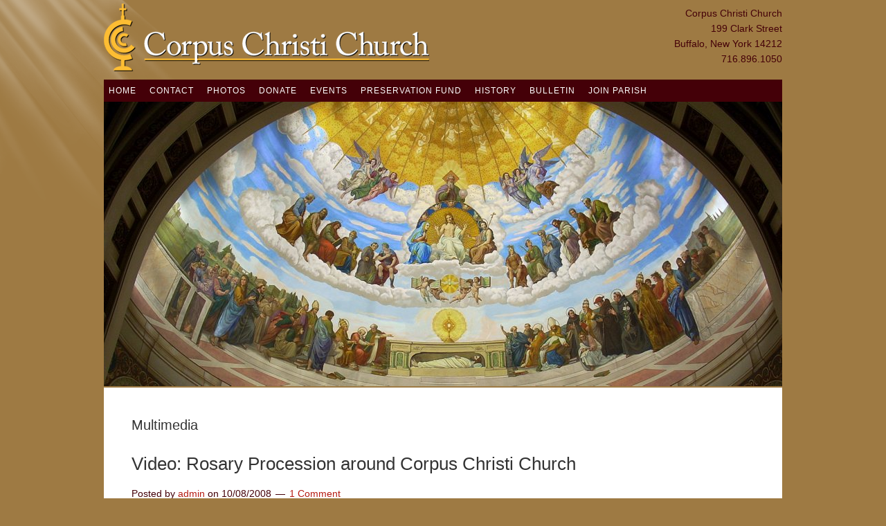

--- FILE ---
content_type: text/html; charset=UTF-8
request_url: https://corpuschristibuffalo.org/site/?cat=6&paged=111
body_size: 10073
content:
<!DOCTYPE html>
<html lang="en">
<head>
<meta charset="UTF-8" />
<title>Multimedia: Page 111</title>
<meta name='robots' content='max-image-preview:large' />
<meta name="viewport" content="width=device-width" />
<meta name="generator" content="WordPress 6.9" />
<link rel='dns-prefetch' href='//stats.wp.com' />
<link rel='dns-prefetch' href='//v0.wordpress.com' />
<link rel='preconnect' href='//i0.wp.com' />
<link rel="alternate" type="application/rss+xml" title="Corpus Christi Church &raquo; Feed" href="https://corpuschristibuffalo.org/site/?feed=rss2" />
<link rel="alternate" type="application/rss+xml" title="Corpus Christi Church &raquo; Comments Feed" href="https://corpuschristibuffalo.org/site/?feed=comments-rss2" />
<link rel="alternate" type="application/rss+xml" title="Corpus Christi Church &raquo; Multimedia Category Feed" href="https://corpuschristibuffalo.org/site/?feed=rss2&#038;cat=6" />
<style id='wp-img-auto-sizes-contain-inline-css' type='text/css'>
img:is([sizes=auto i],[sizes^="auto," i]){contain-intrinsic-size:3000px 1500px}
/*# sourceURL=wp-img-auto-sizes-contain-inline-css */
</style>
<style id='wp-emoji-styles-inline-css' type='text/css'>

	img.wp-smiley, img.emoji {
		display: inline !important;
		border: none !important;
		box-shadow: none !important;
		height: 1em !important;
		width: 1em !important;
		margin: 0 0.07em !important;
		vertical-align: -0.1em !important;
		background: none !important;
		padding: 0 !important;
	}
/*# sourceURL=wp-emoji-styles-inline-css */
</style>
<link rel='stylesheet' id='wp-block-library-css' href='https://corpuschristibuffalo.org/site/wp-includes/css/dist/block-library/style.min.css?ver=6.9' type='text/css' media='all' />
<style id='global-styles-inline-css' type='text/css'>
:root{--wp--preset--aspect-ratio--square: 1;--wp--preset--aspect-ratio--4-3: 4/3;--wp--preset--aspect-ratio--3-4: 3/4;--wp--preset--aspect-ratio--3-2: 3/2;--wp--preset--aspect-ratio--2-3: 2/3;--wp--preset--aspect-ratio--16-9: 16/9;--wp--preset--aspect-ratio--9-16: 9/16;--wp--preset--color--black: #000000;--wp--preset--color--cyan-bluish-gray: #abb8c3;--wp--preset--color--white: #ffffff;--wp--preset--color--pale-pink: #f78da7;--wp--preset--color--vivid-red: #cf2e2e;--wp--preset--color--luminous-vivid-orange: #ff6900;--wp--preset--color--luminous-vivid-amber: #fcb900;--wp--preset--color--light-green-cyan: #7bdcb5;--wp--preset--color--vivid-green-cyan: #00d084;--wp--preset--color--pale-cyan-blue: #8ed1fc;--wp--preset--color--vivid-cyan-blue: #0693e3;--wp--preset--color--vivid-purple: #9b51e0;--wp--preset--gradient--vivid-cyan-blue-to-vivid-purple: linear-gradient(135deg,rgb(6,147,227) 0%,rgb(155,81,224) 100%);--wp--preset--gradient--light-green-cyan-to-vivid-green-cyan: linear-gradient(135deg,rgb(122,220,180) 0%,rgb(0,208,130) 100%);--wp--preset--gradient--luminous-vivid-amber-to-luminous-vivid-orange: linear-gradient(135deg,rgb(252,185,0) 0%,rgb(255,105,0) 100%);--wp--preset--gradient--luminous-vivid-orange-to-vivid-red: linear-gradient(135deg,rgb(255,105,0) 0%,rgb(207,46,46) 100%);--wp--preset--gradient--very-light-gray-to-cyan-bluish-gray: linear-gradient(135deg,rgb(238,238,238) 0%,rgb(169,184,195) 100%);--wp--preset--gradient--cool-to-warm-spectrum: linear-gradient(135deg,rgb(74,234,220) 0%,rgb(151,120,209) 20%,rgb(207,42,186) 40%,rgb(238,44,130) 60%,rgb(251,105,98) 80%,rgb(254,248,76) 100%);--wp--preset--gradient--blush-light-purple: linear-gradient(135deg,rgb(255,206,236) 0%,rgb(152,150,240) 100%);--wp--preset--gradient--blush-bordeaux: linear-gradient(135deg,rgb(254,205,165) 0%,rgb(254,45,45) 50%,rgb(107,0,62) 100%);--wp--preset--gradient--luminous-dusk: linear-gradient(135deg,rgb(255,203,112) 0%,rgb(199,81,192) 50%,rgb(65,88,208) 100%);--wp--preset--gradient--pale-ocean: linear-gradient(135deg,rgb(255,245,203) 0%,rgb(182,227,212) 50%,rgb(51,167,181) 100%);--wp--preset--gradient--electric-grass: linear-gradient(135deg,rgb(202,248,128) 0%,rgb(113,206,126) 100%);--wp--preset--gradient--midnight: linear-gradient(135deg,rgb(2,3,129) 0%,rgb(40,116,252) 100%);--wp--preset--font-size--small: 13px;--wp--preset--font-size--medium: 20px;--wp--preset--font-size--large: 36px;--wp--preset--font-size--x-large: 42px;--wp--preset--spacing--20: 0.44rem;--wp--preset--spacing--30: 0.67rem;--wp--preset--spacing--40: 1rem;--wp--preset--spacing--50: 1.5rem;--wp--preset--spacing--60: 2.25rem;--wp--preset--spacing--70: 3.38rem;--wp--preset--spacing--80: 5.06rem;--wp--preset--shadow--natural: 6px 6px 9px rgba(0, 0, 0, 0.2);--wp--preset--shadow--deep: 12px 12px 50px rgba(0, 0, 0, 0.4);--wp--preset--shadow--sharp: 6px 6px 0px rgba(0, 0, 0, 0.2);--wp--preset--shadow--outlined: 6px 6px 0px -3px rgb(255, 255, 255), 6px 6px rgb(0, 0, 0);--wp--preset--shadow--crisp: 6px 6px 0px rgb(0, 0, 0);}:where(.is-layout-flex){gap: 0.5em;}:where(.is-layout-grid){gap: 0.5em;}body .is-layout-flex{display: flex;}.is-layout-flex{flex-wrap: wrap;align-items: center;}.is-layout-flex > :is(*, div){margin: 0;}body .is-layout-grid{display: grid;}.is-layout-grid > :is(*, div){margin: 0;}:where(.wp-block-columns.is-layout-flex){gap: 2em;}:where(.wp-block-columns.is-layout-grid){gap: 2em;}:where(.wp-block-post-template.is-layout-flex){gap: 1.25em;}:where(.wp-block-post-template.is-layout-grid){gap: 1.25em;}.has-black-color{color: var(--wp--preset--color--black) !important;}.has-cyan-bluish-gray-color{color: var(--wp--preset--color--cyan-bluish-gray) !important;}.has-white-color{color: var(--wp--preset--color--white) !important;}.has-pale-pink-color{color: var(--wp--preset--color--pale-pink) !important;}.has-vivid-red-color{color: var(--wp--preset--color--vivid-red) !important;}.has-luminous-vivid-orange-color{color: var(--wp--preset--color--luminous-vivid-orange) !important;}.has-luminous-vivid-amber-color{color: var(--wp--preset--color--luminous-vivid-amber) !important;}.has-light-green-cyan-color{color: var(--wp--preset--color--light-green-cyan) !important;}.has-vivid-green-cyan-color{color: var(--wp--preset--color--vivid-green-cyan) !important;}.has-pale-cyan-blue-color{color: var(--wp--preset--color--pale-cyan-blue) !important;}.has-vivid-cyan-blue-color{color: var(--wp--preset--color--vivid-cyan-blue) !important;}.has-vivid-purple-color{color: var(--wp--preset--color--vivid-purple) !important;}.has-black-background-color{background-color: var(--wp--preset--color--black) !important;}.has-cyan-bluish-gray-background-color{background-color: var(--wp--preset--color--cyan-bluish-gray) !important;}.has-white-background-color{background-color: var(--wp--preset--color--white) !important;}.has-pale-pink-background-color{background-color: var(--wp--preset--color--pale-pink) !important;}.has-vivid-red-background-color{background-color: var(--wp--preset--color--vivid-red) !important;}.has-luminous-vivid-orange-background-color{background-color: var(--wp--preset--color--luminous-vivid-orange) !important;}.has-luminous-vivid-amber-background-color{background-color: var(--wp--preset--color--luminous-vivid-amber) !important;}.has-light-green-cyan-background-color{background-color: var(--wp--preset--color--light-green-cyan) !important;}.has-vivid-green-cyan-background-color{background-color: var(--wp--preset--color--vivid-green-cyan) !important;}.has-pale-cyan-blue-background-color{background-color: var(--wp--preset--color--pale-cyan-blue) !important;}.has-vivid-cyan-blue-background-color{background-color: var(--wp--preset--color--vivid-cyan-blue) !important;}.has-vivid-purple-background-color{background-color: var(--wp--preset--color--vivid-purple) !important;}.has-black-border-color{border-color: var(--wp--preset--color--black) !important;}.has-cyan-bluish-gray-border-color{border-color: var(--wp--preset--color--cyan-bluish-gray) !important;}.has-white-border-color{border-color: var(--wp--preset--color--white) !important;}.has-pale-pink-border-color{border-color: var(--wp--preset--color--pale-pink) !important;}.has-vivid-red-border-color{border-color: var(--wp--preset--color--vivid-red) !important;}.has-luminous-vivid-orange-border-color{border-color: var(--wp--preset--color--luminous-vivid-orange) !important;}.has-luminous-vivid-amber-border-color{border-color: var(--wp--preset--color--luminous-vivid-amber) !important;}.has-light-green-cyan-border-color{border-color: var(--wp--preset--color--light-green-cyan) !important;}.has-vivid-green-cyan-border-color{border-color: var(--wp--preset--color--vivid-green-cyan) !important;}.has-pale-cyan-blue-border-color{border-color: var(--wp--preset--color--pale-cyan-blue) !important;}.has-vivid-cyan-blue-border-color{border-color: var(--wp--preset--color--vivid-cyan-blue) !important;}.has-vivid-purple-border-color{border-color: var(--wp--preset--color--vivid-purple) !important;}.has-vivid-cyan-blue-to-vivid-purple-gradient-background{background: var(--wp--preset--gradient--vivid-cyan-blue-to-vivid-purple) !important;}.has-light-green-cyan-to-vivid-green-cyan-gradient-background{background: var(--wp--preset--gradient--light-green-cyan-to-vivid-green-cyan) !important;}.has-luminous-vivid-amber-to-luminous-vivid-orange-gradient-background{background: var(--wp--preset--gradient--luminous-vivid-amber-to-luminous-vivid-orange) !important;}.has-luminous-vivid-orange-to-vivid-red-gradient-background{background: var(--wp--preset--gradient--luminous-vivid-orange-to-vivid-red) !important;}.has-very-light-gray-to-cyan-bluish-gray-gradient-background{background: var(--wp--preset--gradient--very-light-gray-to-cyan-bluish-gray) !important;}.has-cool-to-warm-spectrum-gradient-background{background: var(--wp--preset--gradient--cool-to-warm-spectrum) !important;}.has-blush-light-purple-gradient-background{background: var(--wp--preset--gradient--blush-light-purple) !important;}.has-blush-bordeaux-gradient-background{background: var(--wp--preset--gradient--blush-bordeaux) !important;}.has-luminous-dusk-gradient-background{background: var(--wp--preset--gradient--luminous-dusk) !important;}.has-pale-ocean-gradient-background{background: var(--wp--preset--gradient--pale-ocean) !important;}.has-electric-grass-gradient-background{background: var(--wp--preset--gradient--electric-grass) !important;}.has-midnight-gradient-background{background: var(--wp--preset--gradient--midnight) !important;}.has-small-font-size{font-size: var(--wp--preset--font-size--small) !important;}.has-medium-font-size{font-size: var(--wp--preset--font-size--medium) !important;}.has-large-font-size{font-size: var(--wp--preset--font-size--large) !important;}.has-x-large-font-size{font-size: var(--wp--preset--font-size--x-large) !important;}
/*# sourceURL=global-styles-inline-css */
</style>

<style id='classic-theme-styles-inline-css' type='text/css'>
/*! This file is auto-generated */
.wp-block-button__link{color:#fff;background-color:#32373c;border-radius:9999px;box-shadow:none;text-decoration:none;padding:calc(.667em + 2px) calc(1.333em + 2px);font-size:1.125em}.wp-block-file__button{background:#32373c;color:#fff;text-decoration:none}
/*# sourceURL=/wp-includes/css/classic-themes.min.css */
</style>
<link rel='stylesheet' id='topbar-css' href='https://corpuschristibuffalo.org/site/wp-content/plugins/top-bar/inc/../css/topbar_style.css?ver=6.9' type='text/css' media='all' />
<link rel='stylesheet' id='omega-style-css' href='https://corpuschristibuffalo.org/site/wp-content/themes/church/style.css?ver=6.9' type='text/css' media='all' />
<style id='jetpack_facebook_likebox-inline-css' type='text/css'>
.widget_facebook_likebox {
	overflow: hidden;
}

/*# sourceURL=https://corpuschristibuffalo.org/site/wp-content/plugins/jetpack/modules/widgets/facebook-likebox/style.css */
</style>
<link rel='stylesheet' id='jetpack-subscriptions-css' href='https://corpuschristibuffalo.org/site/wp-content/plugins/jetpack/_inc/build/subscriptions/subscriptions.min.css?ver=15.4' type='text/css' media='all' />
<link rel='stylesheet' id='sharedaddy-css' href='https://corpuschristibuffalo.org/site/wp-content/plugins/jetpack/modules/sharedaddy/sharing.css?ver=15.4' type='text/css' media='all' />
<link rel='stylesheet' id='social-logos-css' href='https://corpuschristibuffalo.org/site/wp-content/plugins/jetpack/_inc/social-logos/social-logos.min.css?ver=15.4' type='text/css' media='all' />
<script type="text/javascript" src="https://corpuschristibuffalo.org/site/wp-content/plugins/jquery-updater/js/jquery-3.7.1.min.js?ver=3.7.1" id="jquery-core-js"></script>
<script type="text/javascript" src="https://corpuschristibuffalo.org/site/wp-content/plugins/jquery-updater/js/jquery-migrate-3.5.2.min.js?ver=3.5.2" id="jquery-migrate-js"></script>
<script type="text/javascript" src="https://corpuschristibuffalo.org/site/wp-content/themes/church/js/tinynav.js?ver=6.9" id="tinynav-js"></script>
<script type="text/javascript" id="topbar_frontjs-js-extra">
/* <![CDATA[ */
var tpbr_settings = {"fixed":"notfixed","user_who":"notloggedin","guests_or_users":"all","message":"46th Do\u017cynki Polish Harvest Festival - Oct. 4th and 5th","status":"inactive","yn_button":"button","color":"#b57e00","button_text":"More Info","button_url":"https://corpuschristibuffalo.org/site/?p=64957","button_behavior":"samewindow","is_admin_bar":"no","detect_sticky":"0"};
//# sourceURL=topbar_frontjs-js-extra
/* ]]> */
</script>
<script type="text/javascript" src="https://corpuschristibuffalo.org/site/wp-content/plugins/top-bar/inc/../js/tpbr_front.min.js?ver=6.9" id="topbar_frontjs-js"></script>
<link rel="https://api.w.org/" href="https://corpuschristibuffalo.org/site/index.php?rest_route=/" /><link rel="alternate" title="JSON" type="application/json" href="https://corpuschristibuffalo.org/site/index.php?rest_route=/wp/v2/categories/6" /><link rel="EditURI" type="application/rsd+xml" title="RSD" href="https://corpuschristibuffalo.org/site/xmlrpc.php?rsd" />
	<style>img#wpstats{display:none}</style>
			<!--[if lt IE 9]>
	<script src="https://corpuschristibuffalo.org/site/wp-content/themes/omega/js/html5.js" type="text/javascript"></script>
	<![endif]-->

<style type="text/css" id="custom-colors-css">h1.site-title a, .site-description, .entry-meta, .header-right { color: #440008; } .tinynav, .nav-primary .wrap, .omega-nav-menu li ul li:hover, .footer-widgets .wrap, button, input[type="button"], input[type="reset"], input[type="submit"] { background-color: #440008; } .site-footer .wrap, .omega-nav-menu li:hover, .omega-nav-menu li:hover ul { background-color: #050505; } .site-inner .entry-meta a, .site-inner .entry-content a, .site-inner .sidebar a { color: #b51c12; }</style>

<style type="text/css" id="custom-css">a:hover {
  color:  #FFBF00 ;
}

a {
  color: #000000;
}</style>
<style type="text/css" id="custom-background-css">
body.custom-background { background-color: #9e7a43; }
</style>
	
<!-- Jetpack Open Graph Tags -->
<meta property="og:type" content="website" />
<meta property="og:title" content="Multimedia &#8211; Page 111 &#8211; Corpus Christi Church" />
<meta property="og:url" content="https://corpuschristibuffalo.org/site/?cat=6" />
<meta property="og:site_name" content="Corpus Christi Church" />
<meta property="og:image" content="https://i0.wp.com/corpuschristibuffalo.org/site/wp-content/uploads/2021/06/cropped-Fullscreen-capture-6102021-125517-AM.jpg?fit=512%2C512&#038;ssl=1" />
<meta property="og:image:width" content="512" />
<meta property="og:image:height" content="512" />
<meta property="og:image:alt" content="" />

<!-- End Jetpack Open Graph Tags -->
<link rel="icon" href="https://i0.wp.com/corpuschristibuffalo.org/site/wp-content/uploads/2021/06/cropped-Fullscreen-capture-6102021-125517-AM.jpg?fit=32%2C32&#038;ssl=1" sizes="32x32" />
<link rel="icon" href="https://i0.wp.com/corpuschristibuffalo.org/site/wp-content/uploads/2021/06/cropped-Fullscreen-capture-6102021-125517-AM.jpg?fit=192%2C192&#038;ssl=1" sizes="192x192" />
<link rel="apple-touch-icon" href="https://i0.wp.com/corpuschristibuffalo.org/site/wp-content/uploads/2021/06/cropped-Fullscreen-capture-6102021-125517-AM.jpg?fit=180%2C180&#038;ssl=1" />
<meta name="msapplication-TileImage" content="https://i0.wp.com/corpuschristibuffalo.org/site/wp-content/uploads/2021/06/cropped-Fullscreen-capture-6102021-125517-AM.jpg?fit=270%2C270&#038;ssl=1" />
<link rel='stylesheet' id='so-css-omega-css' href='https://corpuschristibuffalo.org/site/wp-content/uploads/so-css/so-css-omega.css?ver=1649040888' type='text/css' media='all' />
</head>

<body data-rsssl=1 class="wordpress ltr en child-theme y2026 m01 d23 h21 friday logged-out custom-background custom-header plural archive taxonomy taxonomy-category taxonomy-category-multimedia paged paged-111 group-blog layout-1c custom-colors elementor-default elementor-kit-62077" dir="ltr" itemscope="itemscope" itemtype="http://schema.org/WebPage">


<div class="site-container">

	<header id="header" class="site-header" role="banner" itemscope="itemscope" itemtype="http://schema.org/WPHeader"><div class="wrap"><div class="title-area"><div itemscope itemtype="http://schema.org/Organization" class="site-title"><a itemprop="url" href="https://corpuschristibuffalo.org/site" title="Corpus Christi Church" rel="home"><img itemprop="logo" src="https://corpuschristibuffalo.org/site/wp-content/uploads/2021/03/big-n.png"/></a></div></div>	

	<aside class="header-right widget-area sidebar">
		
		<section id="text-288835383" class="widget widget-1 even widget-first widget_text"><div class="widget-wrap">			<div class="textwidget"><p style="font-size:14px">Corpus Christi Church<br>
199 Clark Street<br>
Buffalo, New York 14212<br>
716.896.1050</p>
</div>
		</div></section>
  	</aside><!-- .sidebar -->

</div></header><!-- .site-header -->	
<nav class="nav-primary" role="navigation" itemscope="itemscope" itemtype="http://schema.org/SiteNavigationElement">
	
	<div class="wrap">
	<ul id="menu-home" class="menu omega-nav-menu menu-primary"><li id="menu-item-2983" class="menu-item menu-item-type-custom menu-item-object-custom menu-item-home first menu-item-2983"><a href="https://corpuschristibuffalo.org/site">Home</a></li>
<li id="menu-item-2982" class="menu-item menu-item-type-post_type menu-item-object-page menu-item-2982"><a href="https://corpuschristibuffalo.org/site/?page_id=34">Contact</a></li>
<li id="menu-item-60445" class="menu-item menu-item-type-custom menu-item-object-custom menu-item-60445"><a href="https://corpuschristibuffalo.org/site/?cat=6">Photos</a></li>
<li id="menu-item-3015" class="menu-item menu-item-type-post_type menu-item-object-page menu-item-3015"><a href="https://corpuschristibuffalo.org/site/?page_id=16">Donate</a></li>
<li id="menu-item-58122" class="menu-item menu-item-type-custom menu-item-object-custom menu-item-58122"><a href="https://corpuschristibuffalo.org/site/?cat=3">Events</a></li>
<li id="menu-item-3016" class="menu-item menu-item-type-post_type menu-item-object-page menu-item-3016"><a href="https://corpuschristibuffalo.org/site/?page_id=2">Preservation Fund</a></li>
<li id="menu-item-3017" class="menu-item menu-item-type-post_type menu-item-object-page menu-item-3017"><a href="https://corpuschristibuffalo.org/site/?page_id=8">History</a></li>
<li id="menu-item-3018" class="menu-item menu-item-type-post_type menu-item-object-page menu-item-3018"><a href="https://corpuschristibuffalo.org/site/?tag=bulletin">Bulletin</a></li>
<li id="menu-item-49906" class="menu-item menu-item-type-post_type menu-item-object-page last menu-item-49906"><a href="https://corpuschristibuffalo.org/site/?page_id=49904">Join Parish</a></li>
</ul>
	</div>
	
</nav><!-- .nav-primary -->	<div class="banner">
		<div class="wrap">
			<img class="header-image" src="https://corpuschristibuffalo.org/site/wp-content/uploads/2014/08/1-DSCN4471.jpg" alt="" />		</div><!-- .wrap -->
  	</div><!-- .banner -->

	<div class="site-inner">

		<div class="wrap">
	<main  class="content" id="content" role="main" itemprop="mainContentOfPage" itemscope="itemscope" itemtype="http://schema.org/Blog">

		
		<header class="page-header">
			<h1 class="archive-title">
				Multimedia			</h1>
					</header><!-- .page-header -->

		<article id="post-62" class="entry post publish author-admin post-62 format-standard category-multimedia category-news post_tag-rosary-procession" itemscope="itemscope" itemtype="http://schema.org/BlogPosting" itemprop="blogPost">	

	<div class="entry-wrap">
		
		<header class="entry-header">	<h2 class="entry-title" itemprop="headline"><a href="https://corpuschristibuffalo.org/site/?p=62" rel="bookmark">Video: Rosary Procession around Corpus Christi Church</a></h2>
<div class="entry-meta">
	Posted by <span class="entry-author" itemprop="author" itemscope="itemscope" itemtype="http://schema.org/Person"><a href="https://corpuschristibuffalo.org/site/?author=1" class="entry-author-link"><span class="entry-author-name">admin</span></a></span> 	on <time class="entry-time" datetime="2008-10-08T00:15:20-04:00" itemprop="datePublished" title="Wednesday, October 8, 2008, 12:15 am">10/08/2008</time> <span class="entry-comments-link"><a href="https://corpuschristibuffalo.org/site/?p=62#comments">1 Comment</a></span> </div><!-- .entry-meta --></header><!-- .entry-header -->
		<div class="entry-content">		

			<p><object width="325" height="244"><param name="movie" value="http://www.youtube.com/v/kiamsSfrXiQ&#038;hl=en&#038;fs=1&#038;color1=0x5d1719&#038;color2=0xcd311b"></param><param name="allowFullScreen" value="true"></param></object></p>
<p>This is a brief video of the Rosary Procession yesterday around Corpus Christi last night.</p>
<div class="sharedaddy sd-sharing-enabled"><div class="robots-nocontent sd-block sd-social sd-social-icon sd-sharing"><h3 class="sd-title">Share this:</h3><div class="sd-content"><ul><li class="share-twitter"><a rel="nofollow noopener noreferrer"
				data-shared="sharing-twitter-62"
				class="share-twitter sd-button share-icon no-text"
				href="https://corpuschristibuffalo.org/site/?p=62&#038;share=twitter"
				target="_blank"
				aria-labelledby="sharing-twitter-62"
				>
				<span id="sharing-twitter-62" hidden>Click to share on X (Opens in new window)</span>
				<span>X</span>
			</a></li><li class="share-facebook"><a rel="nofollow noopener noreferrer"
				data-shared="sharing-facebook-62"
				class="share-facebook sd-button share-icon no-text"
				href="https://corpuschristibuffalo.org/site/?p=62&#038;share=facebook"
				target="_blank"
				aria-labelledby="sharing-facebook-62"
				>
				<span id="sharing-facebook-62" hidden>Click to share on Facebook (Opens in new window)</span>
				<span>Facebook</span>
			</a></li><li class="share-jetpack-whatsapp"><a rel="nofollow noopener noreferrer"
				data-shared="sharing-whatsapp-62"
				class="share-jetpack-whatsapp sd-button share-icon no-text"
				href="https://corpuschristibuffalo.org/site/?p=62&#038;share=jetpack-whatsapp"
				target="_blank"
				aria-labelledby="sharing-whatsapp-62"
				>
				<span id="sharing-whatsapp-62" hidden>Click to share on WhatsApp (Opens in new window)</span>
				<span>WhatsApp</span>
			</a></li><li class="share-pinterest"><a rel="nofollow noopener noreferrer"
				data-shared="sharing-pinterest-62"
				class="share-pinterest sd-button share-icon no-text"
				href="https://corpuschristibuffalo.org/site/?p=62&#038;share=pinterest"
				target="_blank"
				aria-labelledby="sharing-pinterest-62"
				>
				<span id="sharing-pinterest-62" hidden>Click to share on Pinterest (Opens in new window)</span>
				<span>Pinterest</span>
			</a></li><li class="share-print"><a rel="nofollow noopener noreferrer"
				data-shared="sharing-print-62"
				class="share-print sd-button share-icon no-text"
				href="https://corpuschristibuffalo.org/site/?p=62&#038;share=print"
				target="_blank"
				aria-labelledby="sharing-print-62"
				>
				<span id="sharing-print-62" hidden>Click to print (Opens in new window)</span>
				<span>Print</span>
			</a></li><li class="share-end"></li></ul></div></div></div>			
		</div><!-- .entry-content -->

		<footer class="entry-footer">
	<div class="entry-meta">
		<span class="entry-terms category" itemprop="articleSection">Posted in: <a href="https://corpuschristibuffalo.org/site/?cat=6" rel="tag">Multimedia</a>, <a href="https://corpuschristibuffalo.org/site/?cat=7" rel="tag">News</a></span>		| <span class="entry-terms post_tag" itemprop="keywords">Tagged: <a href="https://corpuschristibuffalo.org/site/?tag=rosary-procession" rel="tag">Rosary Procession</a></span>		
	</div><!-- .entry-meta -->
</footer>
	</div><!-- .entry-wrap -->
	
</article><!-- #post-## --><article id="post-60" class="entry post publish author-admin post-60 format-standard category-multimedia category-news post_tag-blessing-of-animals" itemscope="itemscope" itemtype="http://schema.org/BlogPosting" itemprop="blogPost">	

	<div class="entry-wrap">
		
		<header class="entry-header">	<h2 class="entry-title" itemprop="headline"><a href="https://corpuschristibuffalo.org/site/?p=60" rel="bookmark">Blessing Animals @ Corpus Christi Church Buffalo &#8211; 10/05/08</a></h2>
<div class="entry-meta">
	Posted by <span class="entry-author" itemprop="author" itemscope="itemscope" itemtype="http://schema.org/Person"><a href="https://corpuschristibuffalo.org/site/?author=1" class="entry-author-link"><span class="entry-author-name">admin</span></a></span> 	on <time class="entry-time" datetime="2008-10-06T00:05:35-04:00" itemprop="datePublished" title="Monday, October 6, 2008, 12:05 am">10/06/2008</time> <span class="entry-comments-link"><a href="https://corpuschristibuffalo.org/site/?p=60#respond">Leave a Comment</a></span> </div><!-- .entry-meta --></header><!-- .entry-header -->
		<div class="entry-content">		

			<p><object classid="clsid:d27cdb6e-ae6d-11cf-96b8-444553540000" width="325" height="244" codebase="http://download.macromedia.com/pub/shockwave/cabs/flash/swflash.cab#version=6,0,40,0"><param name="allowFullScreen" value="true" /><param name="src" value="http://www.youtube.com/v/ZIMUOqt6zac&amp;hl=en&amp;fs=1&amp;color1=0x5d1719&amp;color2=0xcd311b" /></object></p>
<p>In celebration of the Feast Day of St. Francis of Assisi, Corpus Christi Church, held its annual special blessing of the animals after the 11:30 am Mass on Sunday. Father Anzelm Chalupka performed the blessing.</p>
<div class="sharedaddy sd-sharing-enabled"><div class="robots-nocontent sd-block sd-social sd-social-icon sd-sharing"><h3 class="sd-title">Share this:</h3><div class="sd-content"><ul><li class="share-twitter"><a rel="nofollow noopener noreferrer"
				data-shared="sharing-twitter-60"
				class="share-twitter sd-button share-icon no-text"
				href="https://corpuschristibuffalo.org/site/?p=60&#038;share=twitter"
				target="_blank"
				aria-labelledby="sharing-twitter-60"
				>
				<span id="sharing-twitter-60" hidden>Click to share on X (Opens in new window)</span>
				<span>X</span>
			</a></li><li class="share-facebook"><a rel="nofollow noopener noreferrer"
				data-shared="sharing-facebook-60"
				class="share-facebook sd-button share-icon no-text"
				href="https://corpuschristibuffalo.org/site/?p=60&#038;share=facebook"
				target="_blank"
				aria-labelledby="sharing-facebook-60"
				>
				<span id="sharing-facebook-60" hidden>Click to share on Facebook (Opens in new window)</span>
				<span>Facebook</span>
			</a></li><li class="share-jetpack-whatsapp"><a rel="nofollow noopener noreferrer"
				data-shared="sharing-whatsapp-60"
				class="share-jetpack-whatsapp sd-button share-icon no-text"
				href="https://corpuschristibuffalo.org/site/?p=60&#038;share=jetpack-whatsapp"
				target="_blank"
				aria-labelledby="sharing-whatsapp-60"
				>
				<span id="sharing-whatsapp-60" hidden>Click to share on WhatsApp (Opens in new window)</span>
				<span>WhatsApp</span>
			</a></li><li class="share-pinterest"><a rel="nofollow noopener noreferrer"
				data-shared="sharing-pinterest-60"
				class="share-pinterest sd-button share-icon no-text"
				href="https://corpuschristibuffalo.org/site/?p=60&#038;share=pinterest"
				target="_blank"
				aria-labelledby="sharing-pinterest-60"
				>
				<span id="sharing-pinterest-60" hidden>Click to share on Pinterest (Opens in new window)</span>
				<span>Pinterest</span>
			</a></li><li class="share-print"><a rel="nofollow noopener noreferrer"
				data-shared="sharing-print-60"
				class="share-print sd-button share-icon no-text"
				href="https://corpuschristibuffalo.org/site/?p=60&#038;share=print"
				target="_blank"
				aria-labelledby="sharing-print-60"
				>
				<span id="sharing-print-60" hidden>Click to print (Opens in new window)</span>
				<span>Print</span>
			</a></li><li class="share-end"></li></ul></div></div></div>			
		</div><!-- .entry-content -->

		<footer class="entry-footer">
	<div class="entry-meta">
		<span class="entry-terms category" itemprop="articleSection">Posted in: <a href="https://corpuschristibuffalo.org/site/?cat=6" rel="tag">Multimedia</a>, <a href="https://corpuschristibuffalo.org/site/?cat=7" rel="tag">News</a></span>		| <span class="entry-terms post_tag" itemprop="keywords">Tagged: <a href="https://corpuschristibuffalo.org/site/?tag=blessing-of-animals" rel="tag">Blessing of Animals</a></span>		
	</div><!-- .entry-meta -->
</footer>
	</div><!-- .entry-wrap -->
	
</article><!-- #post-## --><article id="post-59" class="entry post publish author-admin post-59 format-standard category-events category-multimedia category-news post_tag-procession post_tag-rosary" itemscope="itemscope" itemtype="http://schema.org/BlogPosting" itemprop="blogPost">	

	<div class="entry-wrap">
		
		<header class="entry-header">	<h2 class="entry-title" itemprop="headline"><a href="https://corpuschristibuffalo.org/site/?p=59" rel="bookmark">Second Annual Rosary Procession at Corpus Christi &#8211; 10/07</a></h2>
<div class="entry-meta">
	Posted by <span class="entry-author" itemprop="author" itemscope="itemscope" itemtype="http://schema.org/Person"><a href="https://corpuschristibuffalo.org/site/?author=1" class="entry-author-link"><span class="entry-author-name">admin</span></a></span> 	on <time class="entry-time" datetime="2008-09-22T22:36:45-04:00" itemprop="datePublished" title="Monday, September 22, 2008, 10:36 pm">09/22/2008</time> <span class="entry-comments-link"><a href="https://corpuschristibuffalo.org/site/?p=59#respond">Leave a Comment</a></span> </div><!-- .entry-meta --></header><!-- .entry-header -->
		<div class="entry-content">		

			<p><object width="325" height="244"><param name="movie" value="http://www.youtube.com/v/rkpiTDQVLb0&#038;hl=en&#038;fs=1&#038;color1=0x5d1719&#038;color2=0xcd311b"></param><param name="allowFullScreen" value="true"></param></object><br />
<em>(video from 2007 procession)</em></p>
<p>On the Feast of our Lady of the Rosary, Tuesday, October 7th, Corpus Christi Church will hold their 2nd annual Rosary Procession at 7:00 p.m. Please join the parish for this special evening devoted to Mary, when we will walk down the street praying the Rosary in different languages, with candles in hand.</p>
<p>Use the power of prayer to strengthen your faith, your family and your community.</p>
<p>All are welcome – bring a friend!</p>
<p>A reception will follow in the Kolbe Center.</p>
<div class="sharedaddy sd-sharing-enabled"><div class="robots-nocontent sd-block sd-social sd-social-icon sd-sharing"><h3 class="sd-title">Share this:</h3><div class="sd-content"><ul><li class="share-twitter"><a rel="nofollow noopener noreferrer"
				data-shared="sharing-twitter-59"
				class="share-twitter sd-button share-icon no-text"
				href="https://corpuschristibuffalo.org/site/?p=59&#038;share=twitter"
				target="_blank"
				aria-labelledby="sharing-twitter-59"
				>
				<span id="sharing-twitter-59" hidden>Click to share on X (Opens in new window)</span>
				<span>X</span>
			</a></li><li class="share-facebook"><a rel="nofollow noopener noreferrer"
				data-shared="sharing-facebook-59"
				class="share-facebook sd-button share-icon no-text"
				href="https://corpuschristibuffalo.org/site/?p=59&#038;share=facebook"
				target="_blank"
				aria-labelledby="sharing-facebook-59"
				>
				<span id="sharing-facebook-59" hidden>Click to share on Facebook (Opens in new window)</span>
				<span>Facebook</span>
			</a></li><li class="share-jetpack-whatsapp"><a rel="nofollow noopener noreferrer"
				data-shared="sharing-whatsapp-59"
				class="share-jetpack-whatsapp sd-button share-icon no-text"
				href="https://corpuschristibuffalo.org/site/?p=59&#038;share=jetpack-whatsapp"
				target="_blank"
				aria-labelledby="sharing-whatsapp-59"
				>
				<span id="sharing-whatsapp-59" hidden>Click to share on WhatsApp (Opens in new window)</span>
				<span>WhatsApp</span>
			</a></li><li class="share-pinterest"><a rel="nofollow noopener noreferrer"
				data-shared="sharing-pinterest-59"
				class="share-pinterest sd-button share-icon no-text"
				href="https://corpuschristibuffalo.org/site/?p=59&#038;share=pinterest"
				target="_blank"
				aria-labelledby="sharing-pinterest-59"
				>
				<span id="sharing-pinterest-59" hidden>Click to share on Pinterest (Opens in new window)</span>
				<span>Pinterest</span>
			</a></li><li class="share-print"><a rel="nofollow noopener noreferrer"
				data-shared="sharing-print-59"
				class="share-print sd-button share-icon no-text"
				href="https://corpuschristibuffalo.org/site/?p=59&#038;share=print"
				target="_blank"
				aria-labelledby="sharing-print-59"
				>
				<span id="sharing-print-59" hidden>Click to print (Opens in new window)</span>
				<span>Print</span>
			</a></li><li class="share-end"></li></ul></div></div></div>			
		</div><!-- .entry-content -->

		<footer class="entry-footer">
	<div class="entry-meta">
		<span class="entry-terms category" itemprop="articleSection">Posted in: <a href="https://corpuschristibuffalo.org/site/?cat=3" rel="tag">Events</a>, <a href="https://corpuschristibuffalo.org/site/?cat=6" rel="tag">Multimedia</a>, <a href="https://corpuschristibuffalo.org/site/?cat=7" rel="tag">News</a></span>		| <span class="entry-terms post_tag" itemprop="keywords">Tagged: <a href="https://corpuschristibuffalo.org/site/?tag=procession" rel="tag">Procession</a>, <a href="https://corpuschristibuffalo.org/site/?tag=rosary" rel="tag">Rosary</a></span>		
	</div><!-- .entry-meta -->
</footer>
	</div><!-- .entry-wrap -->
	
</article><!-- #post-## -->	<nav role="navigation" id="nav-below" class="navigation  paging-navigation">

	
		<nav class="pagination loop-pagination"><a class="prev page-numbers" href="/site/?cat=6&#038;paged=110">&laquo; Previous</a>
<a class="page-numbers" href="/site/?cat=6">1</a>
<a class="page-numbers" href="/site/?cat=6&#038;paged=2">2</a>
<a class="page-numbers" href="/site/?cat=6&#038;paged=3">3</a>
<a class="page-numbers" href="/site/?cat=6&#038;paged=4">4</a>
<a class="page-numbers" href="/site/?cat=6&#038;paged=5">5</a>
<span class="page-numbers dots">&hellip;</span>
<a class="page-numbers" href="/site/?cat=6&#038;paged=107">107</a>
<a class="page-numbers" href="/site/?cat=6&#038;paged=108">108</a>
<a class="page-numbers" href="/site/?cat=6&#038;paged=109">109</a>
<a class="page-numbers" href="/site/?cat=6&#038;paged=110">110</a>
<span aria-current="page" class="page-numbers current">111</span>
<a class="page-numbers" href="/site/?cat=6&#038;paged=112">112</a>
<a class="page-numbers" href="/site/?cat=6&#038;paged=113">113</a>
<a class="page-numbers" href="/site/?cat=6&#038;paged=114">114</a>
<a class="next page-numbers" href="/site/?cat=6&#038;paged=112">Next &raquo;</a></nav>
	
	</nav><!-- #nav-below -->
			
	</main><!-- .content -->

		</div>
	</div><!-- .site-inner -->

	<div class="footer-widgets"><div class="wrap col-4"><div class="footer-widgets-1 widget-area"><section id="blog_subscription-2" class="widget widget-1 even widget-first widget_blog_subscription jetpack_subscription_widget"><div class="widget-wrap"><h4 class="widget-title">E-News</h4>
			<div class="wp-block-jetpack-subscriptions__container">
			<form action="#" method="post" accept-charset="utf-8" id="subscribe-blog-blog_subscription-2"
				data-blog="56696607"
				data-post_access_level="everybody" >
									<div id="subscribe-text"><p>Enter your email address to subscribe to Corpus Christi Church to receive news and info in your mail box.</p>
</div>
										<p id="subscribe-email">
						<label id="jetpack-subscribe-label"
							class="screen-reader-text"
							for="subscribe-field-blog_subscription-2">
							Email Address						</label>
						<input type="email" name="email" autocomplete="email" required="required"
																					value=""
							id="subscribe-field-blog_subscription-2"
							placeholder="Email Address"
						/>
					</p>

					<p id="subscribe-submit"
											>
						<input type="hidden" name="action" value="subscribe"/>
						<input type="hidden" name="source" value="https://corpuschristibuffalo.org/site/?cat=6&#038;paged=111"/>
						<input type="hidden" name="sub-type" value="widget"/>
						<input type="hidden" name="redirect_fragment" value="subscribe-blog-blog_subscription-2"/>
						<input type="hidden" id="_wpnonce" name="_wpnonce" value="6dff02cc10" /><input type="hidden" name="_wp_http_referer" value="/site/?cat=6&#038;paged=111" />						<button type="submit"
															class="wp-block-button__link"
																					name="jetpack_subscriptions_widget"
						>
							Subscribe						</button>
					</p>
							</form>
						</div>
			
</div></section></div><div class="footer-widgets-2 widget-area"><section id="facebook-likebox-2" class="widget widget-1 even widget-first widget_facebook_likebox"><div class="widget-wrap"><h4 class="widget-title"><a href="https://www.facebook.com/CorpusChristiChurch/">Visit is on Facebook</a></h4>		<div id="fb-root"></div>
		<div class="fb-page" data-href="https://www.facebook.com/CorpusChristiChurch/" data-width="303"  data-height="432" data-hide-cover="false" data-show-facepile="true" data-tabs="false" data-hide-cta="false" data-small-header="false">
		<div class="fb-xfbml-parse-ignore"><blockquote cite="https://www.facebook.com/CorpusChristiChurch/"><a href="https://www.facebook.com/CorpusChristiChurch/">Visit is on Facebook</a></blockquote></div>
		</div>
		</div></section></div><div class="footer-widgets-3 widget-area"><section id="search-5" class="widget widget-1 even widget-first widget_search"><div class="widget-wrap"><h4 class="widget-title">Search Our Website</h4><form role="search" method="get" class="search-form" action="https://corpuschristibuffalo.org/site/">
	
	<input type="search" class="search-field" placeholder="Search ..." value="" name="s" title="Search for:">
	
	<input type="submit" class="search-submit" value="Search">
</form>
</div></section><section id="google_translate_widget-2" class="widget widget-2 odd widget-last widget_google_translate_widget"><div class="widget-wrap"><h4 class="widget-title">Translate Website </h4><div id="google_translate_element"></div></div></section></div><div class="footer-widgets-4 widget-area"><section id="text-288835384" class="widget widget-1 even widget-first widget_text"><div class="widget-wrap"><h4 class="widget-title">Directions</h4>			<div class="textwidget"><p><a href="https://goo.gl/maps/wg6m9ztc32e8ZbF89"><img loading="lazy" decoding="async" data-recalc-dims="1" class="aligncenter size-full wp-image-62267" src="https://i0.wp.com/corpuschristibuffalo.org/site/wp-content/uploads/2021/03/screenshot-www.bing_.com-2021.03.07-18_33_15.png?resize=227%2C250" alt="" width="227" height="250" /></a></p>
</div>
		</div></section></div></div></div><footer id="footer" class="site-footer" role="contentinfo" itemscope="itemscope" itemtype="http://schema.org/WPFooter"><div class="wrap"><div class="footer-content footer-insert"><p class="copyright">Copyright &#169; 2026 <a class="site-link" href="https://corpuschristibuffalo.org/site" rel="home">Corpus Christi Church</a>.</p>

<p class="credit">Theme by <a class="theme-link" href="http://www.themehall.com" title="themehall.com">themehall.com</a>.</p></div></div></footer><!-- .site-footer -->
</div><!-- .site-container -->



	<script type="text/javascript">
		window.WPCOM_sharing_counts = {"https://corpuschristibuffalo.org/site/?p=62":62,"https://corpuschristibuffalo.org/site/?p=60":60,"https://corpuschristibuffalo.org/site/?p=59":59};
	</script>
						<script type="text/javascript">!function(t,e){"use strict";function n(){if(!a){a=!0;for(var t=0;t<d.length;t++)d[t].fn.call(window,d[t].ctx);d=[]}}function o(){"complete"===document.readyState&&n()}t=t||"docReady",e=e||window;var d=[],a=!1,c=!1;e[t]=function(t,e){return a?void setTimeout(function(){t(e)},1):(d.push({fn:t,ctx:e}),void("complete"===document.readyState||!document.attachEvent&&"interactive"===document.readyState?setTimeout(n,1):c||(document.addEventListener?(document.addEventListener("DOMContentLoaded",n,!1),window.addEventListener("load",n,!1)):(document.attachEvent("onreadystatechange",o),window.attachEvent("onload",n)),c=!0)))}}("wpBruiserDocReady",window);
			(function(){var wpbrLoader = (function(){var g=document,b=g.createElement('script'),c=g.scripts[0];b.async=1;b.src='https://corpuschristibuffalo.org/site/?gdbc-client=3.1.43-'+(new Date()).getTime();c.parentNode.insertBefore(b,c);});wpBruiserDocReady(wpbrLoader);window.onunload=function(){};window.addEventListener('pageshow',function(event){if(event.persisted){(typeof window.WPBruiserClient==='undefined')?wpbrLoader():window.WPBruiserClient.requestTokens();}},false);})();
</script><script type="text/javascript" id="jetpack-facebook-embed-js-extra">
/* <![CDATA[ */
var jpfbembed = {"appid":"249643311490","locale":"en_US"};
//# sourceURL=jetpack-facebook-embed-js-extra
/* ]]> */
</script>
<script type="text/javascript" src="https://corpuschristibuffalo.org/site/wp-content/plugins/jetpack/_inc/build/facebook-embed.min.js?ver=15.4" id="jetpack-facebook-embed-js"></script>
<script type="text/javascript" src="https://corpuschristibuffalo.org/site/wp-content/plugins/page-links-to/dist/new-tab.js?ver=3.3.7" id="page-links-to-js"></script>
<script type="text/javascript" id="jetpack-stats-js-before">
/* <![CDATA[ */
_stq = window._stq || [];
_stq.push([ "view", {"v":"ext","blog":"56696607","post":"0","tz":"-5","srv":"corpuschristibuffalo.org","arch_cat":"multimedia","arch_results":"3","j":"1:15.4"} ]);
_stq.push([ "clickTrackerInit", "56696607", "0" ]);
//# sourceURL=jetpack-stats-js-before
/* ]]> */
</script>
<script type="text/javascript" src="https://stats.wp.com/e-202604.js" id="jetpack-stats-js" defer="defer" data-wp-strategy="defer"></script>
<script type="text/javascript" id="google-translate-init-js-extra">
/* <![CDATA[ */
var _wp_google_translate_widget = {"lang":"en","layout":"0"};
//# sourceURL=google-translate-init-js-extra
/* ]]> */
</script>
<script type="text/javascript" src="https://corpuschristibuffalo.org/site/wp-content/plugins/jetpack/_inc/build/widgets/google-translate/google-translate.min.js?ver=15.4" id="google-translate-init-js"></script>
<script type="text/javascript" src="//translate.google.com/translate_a/element.js?cb=googleTranslateElementInit&amp;ver=15.4" id="google-translate-js"></script>
<script type="text/javascript" id="sharing-js-js-extra">
/* <![CDATA[ */
var sharing_js_options = {"lang":"en","counts":"1","is_stats_active":"1"};
//# sourceURL=sharing-js-js-extra
/* ]]> */
</script>
<script type="text/javascript" src="https://corpuschristibuffalo.org/site/wp-content/plugins/jetpack/_inc/build/sharedaddy/sharing.min.js?ver=15.4" id="sharing-js-js"></script>
<script type="text/javascript" id="sharing-js-js-after">
/* <![CDATA[ */
var windowOpen;
			( function () {
				function matches( el, sel ) {
					return !! (
						el.matches && el.matches( sel ) ||
						el.msMatchesSelector && el.msMatchesSelector( sel )
					);
				}

				document.body.addEventListener( 'click', function ( event ) {
					if ( ! event.target ) {
						return;
					}

					var el;
					if ( matches( event.target, 'a.share-twitter' ) ) {
						el = event.target;
					} else if ( event.target.parentNode && matches( event.target.parentNode, 'a.share-twitter' ) ) {
						el = event.target.parentNode;
					}

					if ( el ) {
						event.preventDefault();

						// If there's another sharing window open, close it.
						if ( typeof windowOpen !== 'undefined' ) {
							windowOpen.close();
						}
						windowOpen = window.open( el.getAttribute( 'href' ), 'wpcomtwitter', 'menubar=1,resizable=1,width=600,height=350' );
						return false;
					}
				} );
			} )();
var windowOpen;
			( function () {
				function matches( el, sel ) {
					return !! (
						el.matches && el.matches( sel ) ||
						el.msMatchesSelector && el.msMatchesSelector( sel )
					);
				}

				document.body.addEventListener( 'click', function ( event ) {
					if ( ! event.target ) {
						return;
					}

					var el;
					if ( matches( event.target, 'a.share-facebook' ) ) {
						el = event.target;
					} else if ( event.target.parentNode && matches( event.target.parentNode, 'a.share-facebook' ) ) {
						el = event.target.parentNode;
					}

					if ( el ) {
						event.preventDefault();

						// If there's another sharing window open, close it.
						if ( typeof windowOpen !== 'undefined' ) {
							windowOpen.close();
						}
						windowOpen = window.open( el.getAttribute( 'href' ), 'wpcomfacebook', 'menubar=1,resizable=1,width=600,height=400' );
						return false;
					}
				} );
			} )();
//# sourceURL=sharing-js-js-after
/* ]]> */
</script>
<script id="wp-emoji-settings" type="application/json">
{"baseUrl":"https://s.w.org/images/core/emoji/17.0.2/72x72/","ext":".png","svgUrl":"https://s.w.org/images/core/emoji/17.0.2/svg/","svgExt":".svg","source":{"concatemoji":"https://corpuschristibuffalo.org/site/wp-includes/js/wp-emoji-release.min.js?ver=6.9"}}
</script>
<script type="module">
/* <![CDATA[ */
/*! This file is auto-generated */
const a=JSON.parse(document.getElementById("wp-emoji-settings").textContent),o=(window._wpemojiSettings=a,"wpEmojiSettingsSupports"),s=["flag","emoji"];function i(e){try{var t={supportTests:e,timestamp:(new Date).valueOf()};sessionStorage.setItem(o,JSON.stringify(t))}catch(e){}}function c(e,t,n){e.clearRect(0,0,e.canvas.width,e.canvas.height),e.fillText(t,0,0);t=new Uint32Array(e.getImageData(0,0,e.canvas.width,e.canvas.height).data);e.clearRect(0,0,e.canvas.width,e.canvas.height),e.fillText(n,0,0);const a=new Uint32Array(e.getImageData(0,0,e.canvas.width,e.canvas.height).data);return t.every((e,t)=>e===a[t])}function p(e,t){e.clearRect(0,0,e.canvas.width,e.canvas.height),e.fillText(t,0,0);var n=e.getImageData(16,16,1,1);for(let e=0;e<n.data.length;e++)if(0!==n.data[e])return!1;return!0}function u(e,t,n,a){switch(t){case"flag":return n(e,"\ud83c\udff3\ufe0f\u200d\u26a7\ufe0f","\ud83c\udff3\ufe0f\u200b\u26a7\ufe0f")?!1:!n(e,"\ud83c\udde8\ud83c\uddf6","\ud83c\udde8\u200b\ud83c\uddf6")&&!n(e,"\ud83c\udff4\udb40\udc67\udb40\udc62\udb40\udc65\udb40\udc6e\udb40\udc67\udb40\udc7f","\ud83c\udff4\u200b\udb40\udc67\u200b\udb40\udc62\u200b\udb40\udc65\u200b\udb40\udc6e\u200b\udb40\udc67\u200b\udb40\udc7f");case"emoji":return!a(e,"\ud83e\u1fac8")}return!1}function f(e,t,n,a){let r;const o=(r="undefined"!=typeof WorkerGlobalScope&&self instanceof WorkerGlobalScope?new OffscreenCanvas(300,150):document.createElement("canvas")).getContext("2d",{willReadFrequently:!0}),s=(o.textBaseline="top",o.font="600 32px Arial",{});return e.forEach(e=>{s[e]=t(o,e,n,a)}),s}function r(e){var t=document.createElement("script");t.src=e,t.defer=!0,document.head.appendChild(t)}a.supports={everything:!0,everythingExceptFlag:!0},new Promise(t=>{let n=function(){try{var e=JSON.parse(sessionStorage.getItem(o));if("object"==typeof e&&"number"==typeof e.timestamp&&(new Date).valueOf()<e.timestamp+604800&&"object"==typeof e.supportTests)return e.supportTests}catch(e){}return null}();if(!n){if("undefined"!=typeof Worker&&"undefined"!=typeof OffscreenCanvas&&"undefined"!=typeof URL&&URL.createObjectURL&&"undefined"!=typeof Blob)try{var e="postMessage("+f.toString()+"("+[JSON.stringify(s),u.toString(),c.toString(),p.toString()].join(",")+"));",a=new Blob([e],{type:"text/javascript"});const r=new Worker(URL.createObjectURL(a),{name:"wpTestEmojiSupports"});return void(r.onmessage=e=>{i(n=e.data),r.terminate(),t(n)})}catch(e){}i(n=f(s,u,c,p))}t(n)}).then(e=>{for(const n in e)a.supports[n]=e[n],a.supports.everything=a.supports.everything&&a.supports[n],"flag"!==n&&(a.supports.everythingExceptFlag=a.supports.everythingExceptFlag&&a.supports[n]);var t;a.supports.everythingExceptFlag=a.supports.everythingExceptFlag&&!a.supports.flag,a.supports.everything||((t=a.source||{}).concatemoji?r(t.concatemoji):t.wpemoji&&t.twemoji&&(r(t.twemoji),r(t.wpemoji)))});
//# sourceURL=https://corpuschristibuffalo.org/site/wp-includes/js/wp-emoji-loader.min.js
/* ]]> */
</script>
<!-- Default Statcounter code for CC
https://corpuschristibuffalo.org/site -->
<script type="text/javascript">
var sc_project=6713254; 
var sc_invisible=1; 
var sc_security="bdf3e7b0"; 
</script>
<script type="text/javascript"
src="https://www.statcounter.com/counter/counter.js"
async></script>
<noscript><div class="statcounter"><a title="Web Analytics"
href="https://statcounter.com/" target="_blank"><img
class="statcounter"
src="https://c.statcounter.com/6713254/0/bdf3e7b0/1/"
alt="Web Analytics"></a></div></noscript>
<!-- End of Statcounter Code -->
</body>
</html>

--- FILE ---
content_type: text/css
request_url: https://corpuschristibuffalo.org/site/wp-content/themes/church/style.css?ver=6.9
body_size: 4900
content:
/*
Theme Name: Church
Theme URI: http://themehall.com/free-responsive-church-theme-wordpress
Author: themehall.com
Author URI: http://www.themehall.com
Description: Church WordPress theme is a Responsive HTML5 Omega child theme for WordPress. Church theme inherits all Omega parent theme capabilities, reveal big fat footer widget areas, built-in WordPress Customizer, Custom Logo upload, custom header, custom background, custom colors, custom footer, custom menu, custom CSS live, custom widgets, woocommerce compatiblity for ecommerce site, inner page custom header via featured image. Church theme can be used for any type of website : corporate, blog, personal, non-profit, online shop, and of course: churches.
Version: 0.6.1
License: GNU General Public License
License URI: http://www.gnu.org/licenses/gpl-2.0.html
Tags: light, brown, gray, white, two-columns, one-column, right-sidebar, left-sidebar, full-width-template, theme-options, custom-background, custom-colors, custom-menu, custom-header, featured-images, threaded-comments, sticky-post, featured-image-header, flexible-header, translation-ready, responsive-layout, fluid-layout

Template: omega

(C) 2012-2013 themehall.com.

*/

@import url(http://fonts.googleapis.com/css?family=Open+Sans:300,700);
@import url(http://fonts.googleapis.com/css?family=Oswald:300,400);

/* Baseline Reset (normalize.css 2.1.2)
	Link: http://necolas.github.com/normalize.css/
--------------------------------------------- */

article,aside,details,figcaption,figure,footer,header,hgroup,main,nav,section,summary{display:block}audio,canvas,video{display:inline-block}audio:not([controls]){display:none;height:0}[hidden]{display:none}html{font-family:sans-serif;-ms-text-size-adjust:100%;-webkit-text-size-adjust:100%}body{margin:0}a:focus{outline:thin dotted}a:active,a:hover{outline:0}h1{font-size:2em;margin:.67em 0}abbr[title]{border-bottom:1px dotted}b,strong{font-weight:bold}dfn{font-style:italic}hr{-moz-box-sizing:content-box;box-sizing:content-box;height:0}mark{background:#ff0;color:#000}code,kbd,pre,samp{font-family:monospace,serif;font-size:1em}pre{white-space:pre-wrap}q{quotes:"\201C" "\201D" "\2018" "\2019"}small{font-size:80%}sub,sup{font-size:75%;line-height:0;position:relative;vertical-align:baseline}sup{top:-0.5em}sub{bottom:-0.25em}img{border:0}svg:not(:root){overflow:hidden}figure{margin:0}fieldset{border:1px solid silver;margin:0 2px;padding:.35em .625em .75em}legend{border:0;padding:0}button,input,select,textarea{font-family:inherit;font-size:100%;margin:0}button,input{line-height:normal}button,select{text-transform:none}button,html input[type="button"],input[type="reset"],input[type="submit"]{-webkit-appearance:button;cursor:pointer}button[disabled],html input[disabled]{cursor:default}input[type="checkbox"],input[type="radio"]{box-sizing:border-box;padding:0}input[type="search"]{-webkit-appearance:textfield;-moz-box-sizing:content-box;-webkit-box-sizing:content-box;box-sizing:content-box}input[type="search"]::-webkit-search-cancel-button,input[type="search"]::-webkit-search-decoration{-webkit-appearance:none}button::-moz-focus-inner,input::-moz-focus-inner{border:0;padding:0}textarea{overflow:auto;vertical-align:top}table{border-collapse:collapse;border-spacing:0}

/* Box Sizing
--------------------------------------------- */

*,
input[type="search"] {
	-webkit-box-sizing: border-box;
	-moz-box-sizing:    border-box;
	box-sizing:         border-box;
	-webkit-appearance: none;
}

/* Float Clearing
--------------------------------------------- */

.archive-pagination:before,
.clearfix:before,
.entry:before,
.entry-pagination:before,
.post-navigation:before,
.footer-widgets:before,
.nav-primary:before,
.nav-secondary:before,
.site-container:before,
.site-footer:before,
.site-header:before,
.site-inner:before,
.wrap:before {
	content: " ";
	display: table;
}

.archive-pagination:after,
.clearfix:after,
.entry:after,
.entry-pagination:after,
.post-navigation:after,
.footer-widgets:after,
.nav-primary:after,
.nav-secondary:after,
.site-container:after,
.site-footer:after,
.site-header:after,
.site-inner:after,
.wrap:after {
	clear: both;
	content: " ";
	display: table;
}

/*
Defaults
---------------------------------------------------------------------------------------------------- */

/* Typographical Elements
--------------------------------------------- */

html {
	font-size: 62.5%; /* 10px browser default */
}

body {
	color: #333;
	font-family: 'Open Sans', sans-serif;
	font-size: 15px;	
	font-weight: 300;
	line-height: 1.625;
	background: url(images/bg.png) no-repeat top left #e8e4dc;
}

a,
button,
input:focus,
input[type="button"],
input[type="reset"],
input[type="submit"],
textarea:focus {
	-webkit-transition: all 0.1s ease-in-out;
	-moz-transition:    all 0.1s ease-in-out;
	-ms-transition:     all 0.1s ease-in-out;
	-o-transition:      all 0.1s ease-in-out;
	transition:         all 0.1s ease-in-out;
}

::-moz-selection {
	background: #333;
	color: #fff;
}

::selection {
	background: #333;
	color: #fff;
}

a {
	color: #9aa32c;
	text-decoration: none;
}

a:hover {
        color: #783F04;
        
}

a:focus {
	color: #000;
	text-decoration: none;
}

p {
	margin: 0 0 24px;
	padding: 0;
}

strong {
	font-weight: 700;
}

ol, ul {
	list-style: none;
}

ul {
	list-style: disc outside;
	margin: 0 0 25px 48px;
	padding: 0;
}

ol {
	list-style-type: decimal;
	margin: 0px 0px 25px 16px;
}

ol ol {
	list-style: upper-roman;
}

ol ol ol {
	list-style: lower-roman;
}

ol ol ol ol {
	list-style: upper-alpha;
}

ol ol ol ol ol {
	list-style: lower-alpha;
}

ul ul, ol ol, ul ol, ol ul {
	margin-bottom: 0;
}

dl {
	margin: 0 0 25px 5px;
}

dl dt {
	font-weight: bold;
	margin: 10px 0 0 0;
}

dl dd {
	margin: 5px 0 0 24px;
}

blockquote,
blockquote::before {
	
}

blockquote {
	margin: 0;
	padding: 24px 40px;
}

blockquote::before {
	content: "\201C";
	display: block;
	font-size: 30px;
	height: 0;
	left: -20px;
	position: relative;
	top: -10px;
}

pre {
	background-color: #F9F9F9;
	overflow: scroll;
	padding: 0 20px;
	white-space: pre;
}

cite {
	font-style: normal;
}

/* Table
--------------------------------------------- */

table {
	border: 1px solid #e5e5e5;
	border-collapse: collapse;
	border-spacing: 0;
	margin-bottom: 25px;
}

table caption {
	margin: 0 0 5px;
	font-size: 15px;
	font-variant: small-caps;
}

th,td {
	padding: 10px;
	-webkit-box-sizing: border-box;
	-moz-box-sizing: border-box;
	-ms-box-sizing: border-box;
	box-sizing: border-box;
}

.widget th,
.widget td {
	padding: 5px 2px;
}

th {
	border-bottom: 1px solid #e5e5e5;
	border-right: 1px solid #e5e5e5;
	font-size: 15px;
	font-weight: normal;
	text-align: left;
}

td {
	border-bottom: 1px solid #e5e5e5;
	border-right: 1px solid #e5e5e5;
}

/* Headings
--------------------------------------------- */

h1,
h2,
h3,
h4,
h5,
h6 {
	color: #333;
	font-family: 'Oswald', sans-serif;
	font-weight: normal;
	line-height: 1.4;
	margin: 0;
	margin-bottom: 14px;
	padding: 0;
}

h1 {
	font-size: 26px;
}

h2 {
	font-size: 24px;
}

h3 {
	font-size: 22px;
}

h4 {
	font-size: 20px;
}

h5 {
	font-size: 18px;
}

h6 {
	font-size: 16px;
}

/* Objects
--------------------------------------------- */

embed,
iframe,
img,
object,
video {
	max-width: 100%;
}

img {
	height: auto;
	width: auto; /* IE8 */
}

/* Forms
--------------------------------------------- */

input,
select,
textarea {
	background: #eee;
	border: 0;
	font-family: 'Helvetica Neue', Helvetica, Arial, sans-serif;
	font-size: 14px;
	padding: 16px;
	max-width: 100%;
}

input:focus,
textarea:focus {
	background: #dfdfdf;
	outline: none;
}

::-moz-placeholder {
	color: #999;
}

::-webkit-input-placeholder {
	color: #999;
}

button,
input[type="button"],
input[type="reset"],
input[type="submit"] {
	background: #211b1a;
	border: none;
	box-shadow: none;
	color: #fff;
	cursor: pointer;
	letter-spacing: 1px;
	padding: 16px 24px;
	text-transform: uppercase;
	width: auto;
}

button:hover,
input:hover[type="button"],
input:hover[type="reset"],
input:hover[type="submit"] {
	opacity:0.9;
	filter:alpha(opacity=90); /* For IE8 and earlier */	
}

input[type="search"]::-webkit-search-cancel-button,
input[type="search"]::-webkit-search-results-button {
	display: none;
}


/*
Structure and Layout
---------------------------------------------------------------------------------------------------- */

/* Site Containers
--------------------------------------------- */

.wrap {
	margin: 0 auto;
	max-width: 980px;
}

.site-inner {	
	clear: both;
}

.site-inner .wrap {
	background: #fff;
	padding: 40px;
}

/* Column Widths and Positions
--------------------------------------------- */

/* Content */

.content {
	float: left;
	width: 67%;
	padding-right: 40px;
	
}

.layout-2c-r .content {
	float: right;
	padding-left: 40px;
}


.layout-2c-l .content {
	float: left;
	padding-right: 40px;
}

.layout-1c .content {
	width: 100%;
	padding-right: 0;
}

/* Primary Sidebar */

.sidebar-primary {
	color: #8B4513;
        float: right;
	width: 33%;
        background: #DEB887;
        padding: 4px 4px 4px 4px;
}

.layout-1c .sidebar-primary {
	display: none;
}

.layout-2c-r .sidebar-primary {
	float: left;
}

/* WordPress
--------------------------------------------- */

.avatar {
	float: left;
}

.alignleft .avatar {
	margin-right: 24px;
}

.alignright .avatar {
	margin-left: 24px;
}

.search-form input[type="submit"] {
	border: 0;
	clip: rect(0, 0, 0, 0);
	height: 1px;
	margin: -1px;
	padding: 0;
	position: absolute;
	width: 1px;
}

.sticky {
}

img.centered,
.aligncenter {
	display: block;
	margin: 0 auto 24px;
}

img.alignnone {
	margin-bottom: 12px;
}

.alignleft {
	float: left;
	text-align: left;
}

.alignright {
	float: right;
	text-align: right;
}

img.alignleft,
.wp-caption.alignleft {
	margin: 0 24px 24px 0;
}

.wp-caption {
	max-width: 100%;
}

img.alignright,
.wp-caption.alignright {
	margin: 0 0 24px 24px;
}

.wp-caption-text {
	font-size: 14px;
	font-weight: 700;
	margin: 0;
	text-align: center;
}

.gallery {
	display: block;
	clear: both;
	overflow: hidden;
	margin: 0 auto 20px;
}

.gallery .gallery-row {
	display: block;
	clear: both;
	overflow: hidden;
	margin: 0;
}

.gallery .gallery-item {
	overflow: hidden;
	float: left;
	margin: 0 0 16px;
	text-align: center;
	list-style: none;
	padding: 0;
}

.gallery .gallery-item .gallery-icon {
	position:relative;
}

.gallery .gallery-item .gallery-icon img {
	width: auto;
	max-width: 89%;
	height: auto;
	padding: 5%;
	margin: 0 auto;
}

.gallery-caption {
	margin: 0 10px;
}

.widget_calendar table {
	width: 100%;
}

.widget_calendar th {
	text-align: center;
	font-weight: bold;
}
.widget_calendar td {
	text-align: center;
}

.widget_search input.search-field {
	width: 100%;
}

/* Headings
--------------------------------------------- */

.entry-title {
	font-size: 26px;
	word-wrap: break-word;
}

.entry-title a,
.sidebar .widget-title a {
	color: #333;
}

.entry-title a:hover {
	color: #444;
}

.archive-title {
	font-size: 20px;
	margin-bottom: 24px;
}

/*
Site Header
---------------------------------------------------------------------------------------------------- */
.site-header {
	padding: 0px 0;
      
}

.site-header > .wrap {}

.header-right {
	text-align: right;	
	margin: 8px 0 0;
}

.header-right h2, .header-right h3, .header-right h4 {
	margin: 0 0 2px;
}

.header-right .widget_search input.search-field {
	max-width: 300px;
}

.header-right.sidebar .widget {
	margin-bottom: 10px;
	display: block;
}

.banner {
	line-height: 1;
        
}

.banner .textwidget {
	background: #fff;
	line-height: 1.625;
	padding: 40px;
}

.banner p {
	line-height: 1.625;
}

.banner img {
	max-width: 100%;
}

/* Title Area
--------------------------------------------- */

.title-area {
	font-weight: 700;
	width: 470px;
	float: left;
	
}

.header-image .title-area {
	padding: 0;
}

.site-title {
	font-size: 45px;
	margin: 0;
	line-height: 1;
}

.site-title a,
.site-title a:hover {
	color: #211b1a;
}

.site-description {
	color: #211b1a;
	font-size: 17px;
	margin: 0;
}


/*
Site Navigation
---------------------------------------------------------------------------------------------------- */
.tinynav { display: none }

.nav-primary {
	margin: 0;
}

.nav-primary .wrap {
	background: #211b1a;
}

.omega-nav-menu,
.omega-nav-menu > ul {
	clear: both;
	letter-spacing: 1px;
	line-height: 1.5;
	margin: 0;
	padding: 0;
	width: 100%;
}

.omega-nav-menu li:hover,
.omega-nav-menu li:hover ul {
	background-color: #181313;
}

.omega-nav-menu .menu-item,
.omega-nav-menu .page_item {
	display: inline-block;
	margin: 0;
	padding: 0;
	text-align: left;
}

.omega-nav-menu a {
	border: none;
	color: #fff;
	display: block;
	padding: 7px 7px;
	position: relative;
	font-family: 'Oswald', sans-serif;
	font-weight: 400;
	font-size: 12px;
	text-transform: uppercase;
}

.omega-nav-menu li ul li:hover {
	background: #211b1a;
}

.omega-nav-menu .sub-menu,
.omega-nav-menu .children {
	left: -9999px;
	margin: 0;
	opacity: 0;
	padding: 0;
	position: absolute;
	-webkit-transition: opacity .4s ease-in-out;
	-moz-transition:    opacity .4s ease-in-out;
	-ms-transition:     opacity .4s ease-in-out;
	-o-transition:      opacity .4s ease-in-out;
	transition:         opacity .4s ease-in-out;
	width: 200px;
	z-index: 99;
}

.omega-nav-menu .sub-menu a,
.omega-nav-menu .children a {
	border-top: none;
	font-size: 14px;
	letter-spacing: 0;
	padding: 16px 20px;
	position: relative;
	width: 200px;
}

.omega-nav-menu .sub-menu .sub-menu,
.omega-nav-menu .children .children {
	margin: -53px 0 0 199px;
}

.omega-nav-menu .menu-item:hover,
.omega-nav-menu .page_item:hover {
	position: static;
}

.omega-nav-menu .menu-item:hover > .sub-menu,
.omega-nav-menu .page_item:hover > .children {
	left: auto;
	opacity: 1;
}

/*
Content Area
---------------------------------------------------------------------------------------------------- */

/* Entries
--------------------------------------------- */

.entry, .hentry {
	margin-bottom: 40px;	
	background: #fff;
}

.entry.sticky, .hentry.sticky {
	padding: 40px;
	background: #fafafa;
}

.entry-content {
	word-wrap: break-word;
}

.entry-content img.wp-post-image {
	margin-bottom: 15px;
}

.entry-content img.medium,
.entry-content img.thumbnail {
	float: left;
	margin: 7px 24px 24px 0;;
}

.entry-content .attachment a,
.entry-content .gallery a {
	border: none;
}

.entry-content .wp-caption p {
	margin-bottom: 0;
}

.entry-meta {
	clear: both;
	color: #211b1a;
	font-size: 14px;
}

.entry-header .entry-meta {
	margin-bottom: 24px;
}

.entry-footer .entry-meta {
	margin: 0;
	padding: 0px 0px 8px;
}

.entry-comments-link::before {
	content: "\2014";
	margin: 0 6px 0 2px;
}

.entry-categories,
.entry-tags {
	display: block;
}

/* Entry Navigation
--------------------------------------------- */

.navigation {
	clear: both;
	font-size: 14px;
	margin: 40px 0;
	overflow: hidden;
}

.entry .navigation a {
	border-bottom: 1px solid #ddd;
}

.navigation li {
	display: inline;
}

.navigation li a {
	background: #333;
	border-radius: 3px;
	color: #fff;
	cursor: pointer;
	display: inline-block;
	padding: 8px 12px;
}


/* Pagination
--------------------------------------------- */

.pagination .page-numbers {
	padding: 8px 12px;
	border: 1px solid #F5F5F5;
}

.pagination .current {
	background-color: #F5F5F5;
}


/* Comments
--------------------------------------------- */

.entry-comments,
#respond {
	background: #fff;
	border-radius: 3px;
}

.entry-comments,
.ping-list,
#respond {
	margin-bottom: 40px;
}

.entry-comments a,
#respond a {
	border-bottom: 1px solid #ddd;
}

.entry-comments .comment-author {
	margin: 10px 0 10px;
}

.entry-comments .comment-content {
	clear: both;
}

#respond input[type="email"],
#respond input[type="text"],
#respond input[type="url"] {
	width: 50%
}

#respond label {
	display: block;
	margin-right: 12px;
}

ol.comment-list {
	margin: 0;
	padding: 0;
}

.comment-list > li,
.ping-list > li {
	list-style-type: none;
}

li.comment,
li.pingback {
	border: 2px solid #fff;
	border-right: none;
}

li.comment .comment-item,
li.pingback .comment-item {
	background: #f9f9f9;
	margin: 12px 0;
	padding: 30px;
}

li.comment ol {
	margin: 0
}

li.comment ol.children {
	list-style: none;
}

ol.comment-list .comment-content ol,
ol.comment-list .comment-content ul {
	margin-bottom: 32px;
}

ol.comment-list .comment-content ol ol,
ol.comment-list .comment-content ul ul {
	margin-bottom: 0;
}

.comment .avatar {
	margin: 0 16px 24px 0;
}

.bypostauthor {
}

.form-allowed-tags {
	background: #f5f5f5;
	font-size: 14px;
	padding: 24px;
}

textarea#comment {
	width: 100%;
}

/*
Sidebars
---------------------------------------------------------------------------------------------------- */

.sidebar {
	color: #303030;
}

.widget-title {
	word-wrap: break-word;
	font-weight: normal;
}

.sidebar p:last-child,
.sidebar ul,
.footer-widgets ul {
	margin: 0;
}

.sidebar li,
.footer-widgets li {
	list-style-type: none;
	margin-bottom: 6px;
	padding: 0;
	word-wrap: break-word;
}

.sidebar ul > li:last-child {
	margin-bottom: 0;
}

.sidebar .widget {
	margin-bottom: 40px;
}

.sidebar .search-form {
	width: 100%;
}

/*
Footer Widgets
---------------------------------------------------------------------------------------------------- */

.footer-widgets {
}

.footer-widgets a{ 
	color: #fff;
}

.footer-widgets .wrap {
	background: #211b1a;
	padding: 40px 0px 40px 40px;
	color: #fff;
}

.footer-widgets .widget-title {
	color: #fff;
}

.footer-widgets .widget {
    margin-bottom: 24px;
}

.footer-widgets .col-3 .widget-area {
	float: left;
	padding: 0 40px 0 0;
    width: 33.33%;
}

.footer-widgets .col-4 .widget-area {
	float: left;
	padding: 0 40px 0 0;
    width: 25%;
}

/*
Site Footer
---------------------------------------------------------------------------------------------------- */

.site-footer {	
	color: #eaeaea;
	font-size: 13px;
	text-align: center;
}

.site-footer a {
	color: #fff;
}

.site-footer .wrap {
	padding: 40px 0;
	background: #181313;
}

.site-footer p {
	margin: 0;
}

p.copyright {
	font-size: inherit;
}

/*
Woocommerce 
---------------------------------------------------------------------------------------------------- */
.woocommerce .cart_totals th {
	width: 50% !important;
}

.woocommerce .cart_totals th, .cart_totals td {
    padding: 6px !important;
}

/*
Media Queries
---------------------------------------------------------------------------------------------------- */

@media only screen and (max-width: 1024px) {

	.wrap {
		width: 960px;
		margin: 0 auto;
	}

	#header .wrap {
		padding: 0 20px;
	}
}

@media only screen and (max-width: 640px) { /* max-width: 768px || 1023px */

	.title-area,
	.content,
	.sidebar-primary,
	.wrap,
	.footer-widgets .col-3 .widget-area,
	.footer-widgets .col-4 .widget-area {
		width: 100%;
	}

	.layout-2c-r .content {
		padding-left: 0;
	}

	.layout-2c-l .content,
	.content {
		padding-right: 0;
	}

	.header-right {
	    text-align: center;
	    color: #211b1a;
	    padding-top: 15px;
		clear: both;
	}

	.header-image .site-header .wrap {
		background-position: center top;
	}

	.archive-description,
	.entry,
	.entry-comments,
	.entry-footer .entry-meta,
	.sidebar .widget,
	#respond {
		padding: 0;
	}

	.site-inner {
		background: none;
	}

	.omega-nav-menu li {
		float: none;
	}

	.omega-nav-menu,
	.site-description,
	.site-header .title-area,
	.site-title {
		text-align: center;
	}

	.omega-nav-menu a,
	.omega-nav-menu > .first > a,
	.omega-nav-menu > .last > a {
		padding: 20px 16px;
	}

	.omega-nav-menu li.right {
		display: none;
	}

	.entry-footer .entry-meta {
		margin: 0;
		padding-top: 12px;
	}

	.sidebar-primary {
		border-top: 1px solid #F5F5F5;
		padding-top: 40px;
	}

	.tinynav { 
		display: block; 
		color: #fff;
		background: url(images/button.png) no-repeat center right #211b1a;
		-webkit-appearance: none;
		width: 100%;
		padding-right: 45px;
	}
	.nav-primary ul.menu {
		display: none;
	}
}

@media screen and (max-width: 600px) {
	#respond input[type="email"],
	#respond input[type="text"],
	#respond input[type="url"] {
		width: 100%
	}
	/*
	table th {
	    display: table-row;
	}
	table tr td {
		display: table-row;
	}
	
	tr td {
		display: table-cell !important;
	}*/

	.woocommerce .cart .actions input {
		display: block !important;
		width: 100% !important;
		margin: 5px 0 !important;
	}


}


/*
Plugins Style
---------------------------------------------------------------------------------------------------- */

/* Jetpack
--------------------------------------------- */
input#subscribe-field {
	padding: 16px !important;
}

--- FILE ---
content_type: text/css
request_url: https://corpuschristibuffalo.org/site/wp-content/uploads/so-css/so-css-omega.css?ver=1649040888
body_size: -99
content:
.footer-widgets .widget-title {
  font-variant: small-caps;
}

.omega-nav-menu {
  visibility: visible;
}

.omega-nav-menu a {

  font-size: 9pt;
}